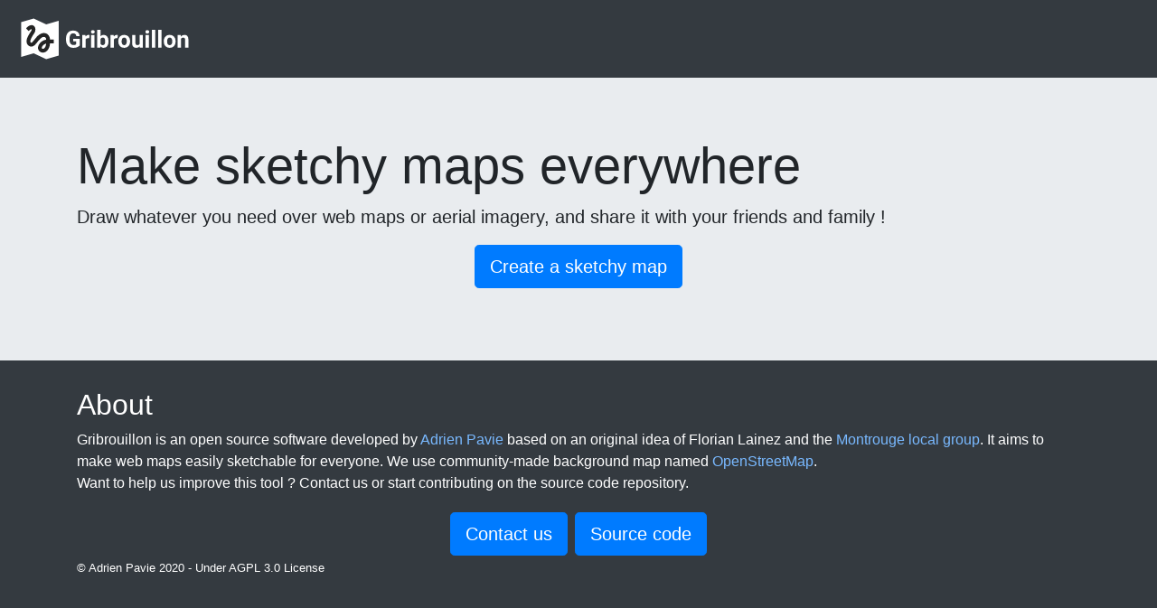

--- FILE ---
content_type: text/html; charset=UTF-8
request_url: https://gribrouillon.fr/about.html
body_size: 1183
content:
<!DOCTYPE html5>
<html>
<head>
	<title>Gribrouillon</title>
	<meta charset="utf-8" />
	<meta name="description" content="Rough draft over web maps" />
	<meta name="keywords" content="draft, web, map, openstreetmap" />
	<meta name="author" content="Adrien PAVIE (PanierAvide)" />
	<meta name="copyright" content="&copy; Adrien PAVIE 2020, under AGPL v3" />

	<meta name="viewport" content="width=device-width, initial-scale=1, user-scalable=0, maximum-scale=1, minimum-scale=1" />
	<meta http-equiv="X-UA-Compatible" content="IE=edge" />
	<meta name="mobile-web-app-capable" content="yes" />
	<meta name="apple-mobile-web-app-capable" content="yes" />
	<link rel="icon" type="image/png" href="img/badge.128.png" />

	<link rel="stylesheet" type="text/css" href="bootstrap.min.css" />
	<link rel="stylesheet" type="text/css" href="style.css" />
</head>
<body>
	<nav class="navbar navbar-expand-lg navbar-dark bg-dark">
		<a class="navbar-brand" href="index.html"><img src="img/logo_white.svg" alt="Gribrouillon" style="height: 60px" /></a>
	</nav>

	<div class="jumbotron jumbotron-fluid mb-0">
		<div class="container">
			<h1 class="display-4">Make sketchy maps everywhere</h1>
			<p class="lead">Draw whatever you need over web maps or aerial imagery, and share it with your friends and family !</p>
			<p class="text-center"><a class="btn btn-primary btn-lg" href="/" role="button">Create a sketchy map</a></p>
		</div>
	</div>

	<div class="container-fluid footer-dark mt-0">
		<div class="container">
			<h2>About</h2>
			<p>Gribrouillon is an open source software developed by <a href="https://pavie.info">Adrien Pavie</a> based on an original idea of Florian Lainez and the <a href="https://osmontrouge.fr/">Montrouge local group</a>. It aims to make web maps easily sketchable for everyone. We use community-made background map named <a href="https://openstreetmap.org">OpenStreetMap</a>.<br />Want to help us improve this tool ? Contact us or start contributing on the source code repository.</p>
			<div class="d-flex justify-content-center flex-wrap">
				<a href="mailto:panieravide@riseup.net" class="btn btn-lg btn-primary m-1 full-width-xs">Contact us</a>
				<a href="https://framagit.org/PanierAvide/gribrouillon" class="btn btn-lg btn-primary m-1 full-width-xs">Source code</a>
			</div>
			<p><small>&copy; Adrien Pavie 2020 - Under AGPL 3.0 License</small></p>
		</div>
	</div>

	<script src="jquery.slim.min.js"></script>
	<script src="bootstrap.min.js"></script>
</body>
</html>


--- FILE ---
content_type: text/css; charset=UTF-8
request_url: https://gribrouillon.fr/style.css
body_size: 1001
content:
/********************************************************
 * About page
 */

@media (max-width: 576px) {
	.full-width-xs {
		width: 100%;
	}
}


/* Footer */
.footer-dark {
	margin-top: 2rem;
	padding: 30px 0;
	background-color: #343a40;
	color: white;
	min-height: 255px;
}

.footer-dark a:not(.btn) {
	color: #79b9ff;
}



/********************************************************
 * Sketch map page
 */

/* General */
.mode-nav .mode-draw-only,
.mode-draw .mode-nav-only {
	display: none;
}

#loader {
	position: absolute;
	right: 0;
	left: 0;
	top: 0;
	bottom: 0;
	z-index: 10100;
	background-color: rgba(0,0,0,0.5);
}

/* Map */
#map {
	position: absolute;
	right: 0;
	left: 0;
	top: 55px;
}

.mode-nav #map {
	bottom: 0;
}

.mode-draw #map {
	bottom: 55px;
}

.leaflet-bar span.fa {
	line-height: 30px;
}

/* Menus */
.menu-dark {
	background-color: #222;
	color: white;
}

.menu-mask {
	position: fixed;
	top: 0;
	right: 0;
	bottom: 0;
	left: 0;
	background-color: rgba(0,0,0,0.7);
	z-index: 9999;
}

#top-menu {
	position: absolute;
	right: 0;
	left: 0;
	top: 0;
	height: 55px;
}

#bottom-menu {
	position: absolute;
	right: 0;
	left: 0;
	bottom: 0;
	height: 55px;
}

.mode-nav #bottom-menu {
	display: none !important;
}

#left-menu nav {
	padding: 10px;
	position: absolute;
	left: 0;
	top: 0;
	bottom: 0;
	width: 300px;
	max-width: 80%;
	z-index: 10000;
	background-color: #fafafa;
	color: #555;
}

#left-menu h1 {
	font-size: 1.8rem;
}

#left-menu li a {
	color: #555;
	font-size: 1.1rem;
	cursor: pointer;
}

#left-menu li a i.fa {
	margin-right: 10px;
}

#left-menu li a:hover {
	background-color: #eee;
}

.btn-action {
	position: absolute;
	right: 10px;
	bottom: 25px;
	z-index: 1040;
	width: 70px;
	height: 70px;
	border-radius: 35px;
	line-height: 60px;
	font-size: 25px;
}

#btn-valid {
	bottom: 75px;
}

@media (max-width: 576px) {
	#bottom-menu {
		height: 100px;
	}

	.mode-draw #map {
		bottom: 100px;
	}

	#btn-valid {
		bottom: 120px;
	}
}


/* Color picker */
.btn-dark:not(:disabled):not(.disabled).active {
	background-color: #797f83;
	border-color: #797f83;
}

.btn-color {
	border: 1px solid white;
	border-radius: 18px;
	background: none;
	width: 35px;
	height: 35px;
	cursor: pointer;
}

.btn-color.btn-color-selected {
	width: 45px;
	height: 45px;
	border-radius: 23px;
}

.color-picker-color {
	width: 35px;
	height: 35px;
	border-radius: 18px;
	border: 3px solid black;
}

#btn-color {
	background-image: url('img/rainbow.svg');
	background-size: contain;
}

/* Background picker */
.modal-xxl {
	max-width: 80%;
}

#background-picker .card {
	width: 130px;
	margin: 5px;
	font-size: 0.7em;
	cursor: pointer;
}

#background-picker .card-img-top {
	height: 65px;
	background-color: white;
}

@media (max-width: 576px) {
	#background-picker .card {
		width: 85px;
		height: 85px;
	}
	#background-picker .card-body {
		display: none;
	}
	#background-picker .card-img-top {
		height: auto;
	}
}

.card-selected {
	background-color: #4b92e7;
	color: white;
	text-align: center;
	border: 5px solid #1b6dd0;
}


--- FILE ---
content_type: image/svg+xml
request_url: https://gribrouillon.fr/img/logo_white.svg
body_size: 3028
content:
<?xml version="1.0" encoding="UTF-8" standalone="no"?>
<svg
   xmlns:dc="http://purl.org/dc/elements/1.1/"
   xmlns:cc="http://creativecommons.org/ns#"
   xmlns:rdf="http://www.w3.org/1999/02/22-rdf-syntax-ns#"
   xmlns:svg="http://www.w3.org/2000/svg"
   xmlns="http://www.w3.org/2000/svg"
   id="svg8"
   version="1.1"
   viewBox="0 0 142.55312 42.733169"
   height="161.51118"
   width="538.78345">
  <defs
     id="defs2" />
  <metadata
     id="metadata5">
    <rdf:RDF>
      <cc:Work
         rdf:about="">
        <dc:format>image/svg+xml</dc:format>
        <dc:type
           rdf:resource="http://purl.org/dc/dcmitype/StillImage" />
        <dc:title></dc:title>
      </cc:Work>
    </rdf:RDF>
  </metadata>
  <g
     transform="translate(0.64233807,-0.46663693)"
     id="layer1">
    <path
       id="rect856-5"
       d="M 14.526761,5.7583036 4.6493286,8.5801576 V 36.054466 l 9.8774324,-2.82143 9.87795,4.6751 9.877433,-2.82143 V 7.6119746 l -9.877433,2.8214224 z"
       style="opacity:1;vector-effect:none;fill:#ffffff;fill-opacity:1;stroke:none;stroke-width:1.43061364;stroke-linecap:butt;stroke-linejoin:miter;stroke-miterlimit:4;stroke-dasharray:none;stroke-dashoffset:0;stroke-opacity:1;paint-order:markers stroke fill" />
    <path
       id="path2"
       d="m 10.632908,15.687612 c 0.843518,-0.855566 1.68703,-1.626775 2.060588,-1.470126 0.602512,0.241016 0,1.241166 -0.361484,1.831631 -0.301273,0.506108 -3.4463571,4.687514 -3.4463571,7.603698 0,1.542398 0.5784099,2.819723 1.6147231,3.590931 0.90377,0.674814 2.096737,0.879674 3.181256,0.554314 1.28937,-0.373469 2.349793,-1.687008 3.687364,-3.337886 1.458076,-1.795483 3.410209,-4.145286 4.916485,-4.145286 1.964184,0 1.988287,1.21708 2.120837,2.156969 -4.554978,0.771242 -6.48301,4.422474 -6.48301,6.470994 0,2.04852 1.73523,3.723508 3.868115,3.723508 1.964184,0 5.169541,-1.602698 5.651547,-7.350646 h 2.964352 V 22.30316 h -2.976402 c -0.180764,-1.988272 -1.313474,-5.061083 -4.856234,-5.061083 -2.711295,0 -5.036986,2.30162 -5.952801,3.422271 -0.698915,0.879684 -2.482343,2.988467 -2.759497,3.277671 -0.301275,0.361623 -0.819416,1.01222 -1.337576,1.01222 -0.542258,0 -0.867614,-1.000197 -0.433808,-2.313643 0.421739,-1.313484 1.687031,-3.446365 2.229289,-4.241702 0.939915,-1.373695 1.56653,-2.313627 1.56653,-3.952457 0,-2.614894 -1.976237,-3.446356 -3.024602,-3.446356 -1.590627,0 -2.9764029,1.205022 -3.2776585,1.506274 -0.4338078,0.433807 -0.7953132,0.795312 -1.0604163,1.120675 z m 11.194647,14.05054 c -0.373553,0 -0.891717,-0.313353 -0.891717,-0.867628 0,-0.723011 0.879666,-2.651032 3.45841,-3.325858 -0.361484,3.241509 -1.72318,4.193486 -2.566693,4.193486 z"
       style="fill:#242424;fill-opacity:1;stroke-width:1.20502067" />
    <g
       id="flowRoot1026"
       style="font-style:normal;font-weight:normal;font-size:40px;line-height:1.25;font-family:sans-serif;letter-spacing:0px;word-spacing:0px;fill:#ffffff;fill-opacity:1;stroke:none"
       transform="matrix(0.46724212,0,0,0.46724212,-30.254759,-0.29213721)"
       aria-label="Gribrouillon">
      <path
         id="path1038"
         style="font-style:normal;font-variant:normal;font-weight:bold;font-stretch:normal;font-family:Roboto;-inkscape-font-specification:'Roboto Bold';fill:#ffffff;fill-opacity:1"
         d="m 173.61133,58.564025 q -1.58203,1.894531 -4.47266,2.949219 -2.89062,1.035156 -6.40625,1.035156 -3.6914,0 -6.48437,-1.601562 -2.77344,-1.621094 -4.29688,-4.6875 -1.5039,-3.066407 -1.54297,-7.207032 v -1.933593 q 0,-4.257813 1.42578,-7.363282 1.44532,-3.125 4.14063,-4.765625 2.71484,-1.660156 6.34766,-1.660156 5.05859,0 7.91015,2.421875 2.85156,2.402344 3.37891,7.011719 h -5.70313 q -0.39062,-2.441406 -1.73828,-3.574219 -1.32812,-1.132812 -3.67187,-1.132812 -2.98828,0 -4.55078,2.246093 -1.5625,2.246094 -1.58204,6.679688 V 48.7984 q 0,4.472656 1.69922,6.757813 1.69922,2.285156 4.98047,2.285156 3.30078,0 4.70703,-1.40625 v -4.902344 h -5.33203 v -4.316406 h 11.19141 z" />
      <path
         id="path1040"
         style="font-style:normal;font-variant:normal;font-weight:bold;font-stretch:normal;font-family:Roboto;-inkscape-font-specification:'Roboto Bold';fill:#ffffff;fill-opacity:1"
         d="m 189.86133,46.317931 q -1.15235,-0.15625 -2.03125,-0.15625 -3.20313,0 -4.19922,2.167969 v 13.828125 h -5.64453 V 41.024963 h 5.33203 l 0.15625,2.519531 q 1.69922,-2.910156 4.70703,-2.910156 0.9375,0 1.75781,0.253906 z" />
      <path
         id="path1042"
         style="font-style:normal;font-variant:normal;font-weight:bold;font-stretch:normal;font-family:Roboto;-inkscape-font-specification:'Roboto Bold';fill:#ffffff;fill-opacity:1"
         d="m 198.5332,62.157775 h -5.66406 V 41.024963 h 5.66406 z m -5.99609,-26.601562 q 0,-1.269532 0.83984,-2.089844 0.85938,-0.820313 2.32422,-0.820313 1.44531,0 2.30469,0.820313 0.85937,0.820312 0.85937,2.089844 0,1.289062 -0.8789,2.109375 -0.85938,0.820312 -2.28516,0.820312 -1.42578,0 -2.30469,-0.820312 -0.85937,-0.820313 -0.85937,-2.109375 z" />
      <path
         id="path1044"
         style="font-style:normal;font-variant:normal;font-weight:bold;font-stretch:normal;font-family:Roboto;-inkscape-font-specification:'Roboto Bold';fill:#ffffff;fill-opacity:1"
         d="m 222.22461,51.786681 q 0,5.078125 -2.16797,7.929688 -2.16797,2.832031 -6.05469,2.832031 -3.4375,0 -5.48828,-2.636719 l -0.2539,2.246094 h -5.07813 v -30 h 5.64453 v 10.761719 q 1.95313,-2.285156 5.13672,-2.285156 3.86719,0 6.05469,2.851562 2.20703,2.832031 2.20703,7.988281 z m -5.64453,-0.410156 q 0,-3.203125 -1.01563,-4.667969 -1.01562,-1.484375 -3.02734,-1.484375 -2.69531,0 -3.71094,2.207032 v 8.339843 q 1.03516,2.226563 3.75,2.226563 2.73438,0 3.59375,-2.695313 0.41016,-1.289062 0.41016,-3.925781 z" />
      <path
         id="path1046"
         style="font-style:normal;font-variant:normal;font-weight:bold;font-stretch:normal;font-family:Roboto;-inkscape-font-specification:'Roboto Bold';fill:#ffffff;fill-opacity:1"
         d="m 237.57617,46.317931 q -1.15234,-0.15625 -2.03125,-0.15625 -3.20312,0 -4.19922,2.167969 v 13.828125 h -5.64453 V 41.024963 h 5.33203 l 0.15625,2.519531 q 1.69922,-2.910156 4.70703,-2.910156 0.9375,0 1.75782,0.253906 z" />
      <path
         id="path1048"
         style="font-style:normal;font-variant:normal;font-weight:bold;font-stretch:normal;font-family:Roboto;-inkscape-font-specification:'Roboto Bold';fill:#ffffff;fill-opacity:1"
         d="m 238.70898,51.396056 q 0,-3.144531 1.21094,-5.605468 1.21094,-2.460938 3.47656,-3.808594 2.28516,-1.347656 5.29297,-1.347656 4.27735,0 6.97266,2.617187 2.71484,2.617188 3.02734,7.109375 l 0.0391,1.445313 q 0,4.863281 -2.71485,7.8125 -2.71484,2.929687 -7.28515,2.929687 -4.57032,0 -7.30469,-2.929687 -2.71485,-2.929688 -2.71485,-7.96875 z m 5.64454,0.410157 q 0,3.007812 1.13281,4.609375 1.13281,1.582031 3.24219,1.582031 2.05078,0 3.20312,-1.5625 1.15234,-1.582031 1.15234,-5.039063 0,-2.949218 -1.15234,-4.570312 -1.15234,-1.621094 -3.24219,-1.621094 -2.07031,0 -3.20312,1.621094 -1.13281,1.601562 -1.13281,4.980469 z" />
      <path
         id="path1050"
         style="font-style:normal;font-variant:normal;font-weight:bold;font-stretch:normal;font-family:Roboto;-inkscape-font-specification:'Roboto Bold';fill:#ffffff;fill-opacity:1"
         d="m 274.86133,60.009338 q -2.08985,2.539062 -5.78125,2.539062 -3.39844,0 -5.19531,-1.953125 -1.77735,-1.953125 -1.81641,-5.722656 V 41.024963 h 5.64453 v 13.652343 q 0,3.300782 3.00781,3.300782 2.8711,0 3.94532,-1.992188 V 41.024963 h 5.66406 v 21.132812 h -5.3125 z" />
      <path
         id="path1052"
         style="font-style:normal;font-variant:normal;font-weight:bold;font-stretch:normal;font-family:Roboto;-inkscape-font-specification:'Roboto Bold';fill:#ffffff;fill-opacity:1"
         d="m 290.54492,62.157775 h -5.66406 V 41.024963 h 5.66406 z m -5.99609,-26.601562 q 0,-1.269532 0.83984,-2.089844 0.85938,-0.820313 2.32422,-0.820313 1.44531,0 2.30469,0.820313 0.85937,0.820312 0.85937,2.089844 0,1.289062 -0.8789,2.109375 -0.85938,0.820312 -2.28516,0.820312 -1.42578,0 -2.30469,-0.820312 -0.85937,-0.820313 -0.85937,-2.109375 z" />
      <path
         id="path1054"
         style="font-style:normal;font-variant:normal;font-weight:bold;font-stretch:normal;font-family:Roboto;-inkscape-font-specification:'Roboto Bold';fill:#ffffff;fill-opacity:1"
         d="m 301.15039,62.157775 h -5.66406 v -30 h 5.66406 z" />
      <path
         id="path1056"
         style="font-style:normal;font-variant:normal;font-weight:bold;font-stretch:normal;font-family:Roboto;-inkscape-font-specification:'Roboto Bold';fill:#ffffff;fill-opacity:1"
         d="m 311.75586,62.157775 h -5.66406 v -30 h 5.66406 z" />
      <path
         id="path1058"
         style="font-style:normal;font-variant:normal;font-weight:bold;font-stretch:normal;font-family:Roboto;-inkscape-font-specification:'Roboto Bold';fill:#ffffff;fill-opacity:1"
         d="m 315.52539,51.396056 q 0,-3.144531 1.21094,-5.605468 1.21094,-2.460938 3.47656,-3.808594 2.28516,-1.347656 5.29297,-1.347656 4.27734,0 6.97266,2.617187 2.71484,2.617188 3.02734,7.109375 l 0.0391,1.445313 q 0,4.863281 -2.71484,7.8125 -2.71485,2.929687 -7.28516,2.929687 -4.57031,0 -7.30469,-2.929687 -2.71484,-2.929688 -2.71484,-7.96875 z m 5.64453,0.410157 q 0,3.007812 1.13281,4.609375 1.13282,1.582031 3.24219,1.582031 2.05078,0 3.20313,-1.5625 1.15234,-1.582031 1.15234,-5.039063 0,-2.949218 -1.15234,-4.570312 -1.15235,-1.621094 -3.24219,-1.621094 -2.07031,0 -3.20313,1.621094 -1.13281,1.601562 -1.13281,4.980469 z" />
      <path
         id="path1060"
         style="font-style:normal;font-variant:normal;font-weight:bold;font-stretch:normal;font-family:Roboto;-inkscape-font-specification:'Roboto Bold';fill:#ffffff;fill-opacity:1"
         d="m 344.2168,41.024963 0.17578,2.441406 q 2.26562,-2.832031 6.07422,-2.832031 3.35937,0 5,1.972656 1.64062,1.972656 1.67968,5.898437 v 13.652344 h -5.64453 V 48.64215 q 0,-1.796875 -0.78125,-2.597656 -0.78125,-0.820313 -2.59765,-0.820313 -2.38282,0 -3.57422,2.03125 V 62.157775 H 338.9043 V 41.024963 Z" />
    </g>
  </g>
</svg>
